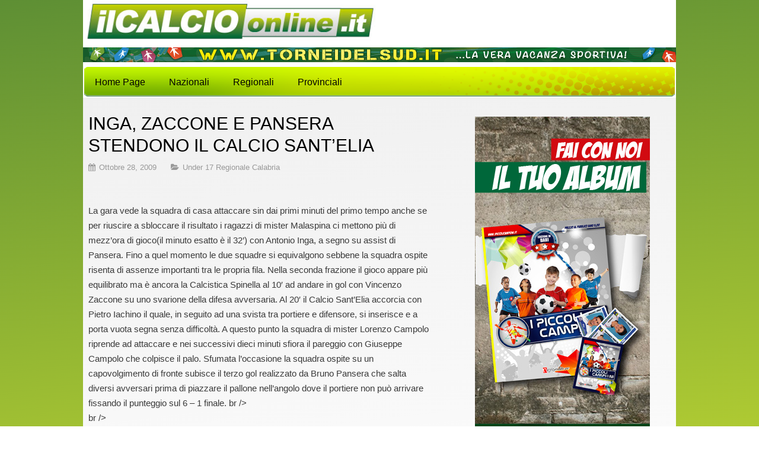

--- FILE ---
content_type: text/html; charset=UTF-8
request_url: https://www.ilcalcioonline.it/under-17-regionale-calabria/360/inga-zaccone-e-pansera-stendono-il-calcio-santelia/
body_size: 12923
content:
<!DOCTYPE html>
<!--[if IE 6]><html id="ie6" lang="it-IT">
<![endif]-->
<!--[if IE 7]><html id="ie7" lang="it-IT">
<![endif]-->
<!--[if IE 8]><html id="ie8" lang="it-IT">
<![endif]-->
<!--[if !(IE 6) | !(IE 7) | !(IE 8)  ]><!--><html lang="it-IT">
<!--<![endif]--><head><script data-no-optimize="1">var litespeed_docref=sessionStorage.getItem("litespeed_docref");litespeed_docref&&(Object.defineProperty(document,"referrer",{get:function(){return litespeed_docref}}),sessionStorage.removeItem("litespeed_docref"));</script> <meta charset="UTF-8" /><meta name="viewport" content="width=device-width, initial-scale=1.0"><meta http-equiv="X-UA-Compatible" content="IE=edge,chrome=1" /><link rel="profile" href="https://gmpg.org/xfn/11" /><link rel="pingback" href="https://www.ilcalcioonline.it/pressite/xmlrpc.php" />
<!--[if lt IE 9]> <script src="https://www.ilcalcioonline.it/pressite/wp-content/themes/ilcalcioonlineA/js/html5shiv.js" type="text/javascript"></script> <![endif]--><meta name='robots' content='index, follow, max-image-preview:large, max-snippet:-1, max-video-preview:-1' /><title>INGA, ZACCONE E PANSERA STENDONO IL CALCIO SANT&#039;ELIA</title><meta name="description" content="MELITO PORTO SALVO (Reggio Calabria) - Le speranze del Calcio Sant&#039;Elia di uscireindenne dal campo di Melito Porto Salvo si spengono davanti al tris messo giù dalla formazione di Malaspina." /><link rel="canonical" href="https://www.ilcalcioonline.it/under-17-regionale-calabria/360/inga-zaccone-e-pansera-stendono-il-calcio-santelia/" /><meta property="og:locale" content="it_IT" /><meta property="og:type" content="article" /><meta property="og:title" content="INGA, ZACCONE E PANSERA STENDONO IL CALCIO SANT&#039;ELIA" /><meta property="og:description" content="MELITO PORTO SALVO (Reggio Calabria) - Le speranze del Calcio Sant&#039;Elia di uscireindenne dal campo di Melito Porto Salvo si spengono davanti al tris messo giù dalla formazione di Malaspina." /><meta property="og:url" content="https://www.ilcalcioonline.it/under-17-regionale-calabria/360/inga-zaccone-e-pansera-stendono-il-calcio-santelia/" /><meta property="og:site_name" content="Il Calcio On Line" /><meta property="article:published_time" content="2009-10-28T07:55:31+00:00" /><meta name="author" content="admin" /><meta name="twitter:card" content="summary_large_image" /><meta name="twitter:label1" content="Scritto da" /><meta name="twitter:data1" content="admin" /><meta name="twitter:label2" content="Tempo di lettura stimato" /><meta name="twitter:data2" content="1 minuto" /> <script type="application/ld+json" class="yoast-schema-graph">{"@context":"https://schema.org","@graph":[{"@type":"Article","@id":"https://www.ilcalcioonline.it/under-17-regionale-calabria/360/inga-zaccone-e-pansera-stendono-il-calcio-santelia/#article","isPartOf":{"@id":"https://www.ilcalcioonline.it/under-17-regionale-calabria/360/inga-zaccone-e-pansera-stendono-il-calcio-santelia/"},"author":{"name":"admin","@id":"https://www.ilcalcioonline.it/#/schema/person/b159a9e30daea103f4a857fe5aab001a"},"headline":"INGA, ZACCONE E PANSERA STENDONO IL CALCIO SANT&#8217;ELIA","datePublished":"2009-10-28T07:55:31+00:00","mainEntityOfPage":{"@id":"https://www.ilcalcioonline.it/under-17-regionale-calabria/360/inga-zaccone-e-pansera-stendono-il-calcio-santelia/"},"wordCount":276,"commentCount":0,"articleSection":["Under 17 Regionale Calabria"],"inLanguage":"it-IT"},{"@type":"WebPage","@id":"https://www.ilcalcioonline.it/under-17-regionale-calabria/360/inga-zaccone-e-pansera-stendono-il-calcio-santelia/","url":"https://www.ilcalcioonline.it/under-17-regionale-calabria/360/inga-zaccone-e-pansera-stendono-il-calcio-santelia/","name":"INGA, ZACCONE E PANSERA STENDONO IL CALCIO SANT'ELIA","isPartOf":{"@id":"https://www.ilcalcioonline.it/#website"},"datePublished":"2009-10-28T07:55:31+00:00","author":{"@id":"https://www.ilcalcioonline.it/#/schema/person/b159a9e30daea103f4a857fe5aab001a"},"description":"MELITO PORTO SALVO (Reggio Calabria) - Le speranze del Calcio Sant'Elia di uscireindenne dal campo di Melito Porto Salvo si spengono davanti al tris messo giù dalla formazione di Malaspina.","breadcrumb":{"@id":"https://www.ilcalcioonline.it/under-17-regionale-calabria/360/inga-zaccone-e-pansera-stendono-il-calcio-santelia/#breadcrumb"},"inLanguage":"it-IT","potentialAction":[{"@type":"ReadAction","target":["https://www.ilcalcioonline.it/under-17-regionale-calabria/360/inga-zaccone-e-pansera-stendono-il-calcio-santelia/"]}]},{"@type":"BreadcrumbList","@id":"https://www.ilcalcioonline.it/under-17-regionale-calabria/360/inga-zaccone-e-pansera-stendono-il-calcio-santelia/#breadcrumb","itemListElement":[{"@type":"ListItem","position":1,"name":"Home","item":"https://www.ilcalcioonline.it/"},{"@type":"ListItem","position":2,"name":"INGA, ZACCONE E PANSERA STENDONO IL CALCIO SANT&#8217;ELIA"}]},{"@type":"WebSite","@id":"https://www.ilcalcioonline.it/#website","url":"https://www.ilcalcioonline.it/","name":"Il Calcio On Line","description":"Tutto sul calcio giovanile nazionale, regionale e provinciale","potentialAction":[{"@type":"SearchAction","target":{"@type":"EntryPoint","urlTemplate":"https://www.ilcalcioonline.it/?s={search_term_string}"},"query-input":{"@type":"PropertyValueSpecification","valueRequired":true,"valueName":"search_term_string"}}],"inLanguage":"it-IT"},{"@type":"Person","@id":"https://www.ilcalcioonline.it/#/schema/person/b159a9e30daea103f4a857fe5aab001a","name":"admin","image":{"@type":"ImageObject","inLanguage":"it-IT","@id":"https://www.ilcalcioonline.it/#/schema/person/image/","url":"https://www.ilcalcioonline.it/pressite/wp-content/litespeed/avatar/9774bfd9f770758416120e35e53145ec.jpg?ver=1769480927","contentUrl":"https://www.ilcalcioonline.it/pressite/wp-content/litespeed/avatar/9774bfd9f770758416120e35e53145ec.jpg?ver=1769480927","caption":"admin"},"sameAs":["https://ilcalcioonline.it/pressite"],"url":"https://www.ilcalcioonline.it/author/root_0yeuo263/"}]}</script> <link rel='dns-prefetch' href='//fonts.googleapis.com' /><link rel="alternate" type="application/rss+xml" title="Il Calcio On Line &raquo; Feed" href="https://www.ilcalcioonline.it/feed/" /><link rel="alternate" title="oEmbed (JSON)" type="application/json+oembed" href="https://www.ilcalcioonline.it/wp-json/oembed/1.0/embed?url=https%3A%2F%2Fwww.ilcalcioonline.it%2Funder-17-regionale-calabria%2F360%2Finga-zaccone-e-pansera-stendono-il-calcio-santelia%2F" /><link rel="alternate" title="oEmbed (XML)" type="text/xml+oembed" href="https://www.ilcalcioonline.it/wp-json/oembed/1.0/embed?url=https%3A%2F%2Fwww.ilcalcioonline.it%2Funder-17-regionale-calabria%2F360%2Finga-zaccone-e-pansera-stendono-il-calcio-santelia%2F&#038;format=xml" /><style id='wp-img-auto-sizes-contain-inline-css' type='text/css'>img:is([sizes=auto i],[sizes^="auto," i]){contain-intrinsic-size:3000px 1500px}
/*# sourceURL=wp-img-auto-sizes-contain-inline-css */</style><link data-optimized="2" rel="stylesheet" href="https://www.ilcalcioonline.it/pressite/wp-content/litespeed/css/6f7a84293632ed5a44daa2e188f63dab.css?ver=6e5c4" /><style id='wp-block-library-inline-css' type='text/css'>/*wp_block_styles_on_demand_placeholder:69793aaccd461*/
/*# sourceURL=wp-block-library-inline-css */</style><style id='classic-theme-styles-inline-css' type='text/css'>/*! This file is auto-generated */
.wp-block-button__link{color:#fff;background-color:#32373c;border-radius:9999px;box-shadow:none;text-decoration:none;padding:calc(.667em + 2px) calc(1.333em + 2px);font-size:1.125em}.wp-block-file__button{background:#32373c;color:#fff;text-decoration:none}
/*# sourceURL=/wp-includes/css/classic-themes.min.css */</style> <script type="litespeed/javascript" data-src="https://www.ilcalcioonline.it/pressite/wp-includes/js/jquery/jquery.min.js" id="jquery-core-js"></script> <link rel="https://api.w.org/" href="https://www.ilcalcioonline.it/wp-json/" /><link rel="alternate" title="JSON" type="application/json" href="https://www.ilcalcioonline.it/wp-json/wp/v2/posts/360" /><link rel="EditURI" type="application/rsd+xml" title="RSD" href="https://www.ilcalcioonline.it/pressite/xmlrpc.php?rsd" /><meta name="generator" content="WordPress 6.9" /><link rel='shortlink' href='https://www.ilcalcioonline.it/?p=360' /><link rel="icon" href="https://www.ilcalcioonline.it/pressite/wp-content/uploads/2022/02/cropped-antistress-a-forma-di-mondo-personalizzato-32x32.png" sizes="32x32" /><link rel="icon" href="https://www.ilcalcioonline.it/pressite/wp-content/uploads/2022/02/cropped-antistress-a-forma-di-mondo-personalizzato-192x192.png" sizes="192x192" /><link rel="apple-touch-icon" href="https://www.ilcalcioonline.it/pressite/wp-content/uploads/2022/02/cropped-antistress-a-forma-di-mondo-personalizzato-180x180.png" /><meta name="msapplication-TileImage" content="https://www.ilcalcioonline.it/pressite/wp-content/uploads/2022/02/cropped-antistress-a-forma-di-mondo-personalizzato-270x270.png" />
 <script id="cookieyes" type="text/javascript" defer="defer" src="https://cdn-cookieyes.com/client_data/be69d22beccf2e207bc30d96/script.js"></script> </head><body data-rsssl=1 class="wp-singular post-template-default single single-post postid-360 single-format-standard wp-theme-ilcalcioonlineA"><div class="header-outer"><div class="header-inner"><div class="logo"><img data-lazyloaded="1" src="[data-uri]" width="527" height="78" data-src="https://www.ilcalcioonline.it/assets/giornale_online_2rc_r1_c2.jpg"></div><div class="alia"></div></div><div class="header-inner"><a href="http://www.torneidelsud.it/" target="_blank"><img data-lazyloaded="1" src="[data-uri]" width="1000" height="25" data-src="https://www.ilcalcioonline.it/assets/tornei-del-sud.gif"></a></div><div class="naviga-inner"><nav id="site-navigation" class="main-navigation" role="navigation"><div class="menu-principale-container"><ul id="menu-principale" class="menu"><li id="menu-item-23979" class="menu-item menu-item-type-custom menu-item-object-custom menu-item-home menu-item-23979"><a href="https://www.ilcalcioonline.it/">Home Page</a></li><li id="menu-item-24350" class="menu-item menu-item-type-custom menu-item-object-custom menu-item-has-children menu-item-24350"><a href="#">Nazionali</a><ul class="sub-menu"><li id="menu-item-25295" class="menu-item menu-item-type-taxonomy menu-item-object-category menu-item-25295"><a href="https://www.ilcalcioonline.it/primavera/">Primavera</a></li><li id="menu-item-25297" class="menu-item menu-item-type-taxonomy menu-item-object-category menu-item-25297"><a href="https://www.ilcalcioonline.it/primavera-3-d-berretti/">Primavera 3 D. Berretti</a></li><li id="menu-item-25730" class="menu-item menu-item-type-taxonomy menu-item-object-category menu-item-25730"><a href="https://www.ilcalcioonline.it/under-15-a-b/">Under 15 A-B</a></li><li id="menu-item-25732" class="menu-item menu-item-type-taxonomy menu-item-object-category menu-item-25732"><a href="https://www.ilcalcioonline.it/under-16-a-b/">Under 16 A-B</a></li><li id="menu-item-25734" class="menu-item menu-item-type-taxonomy menu-item-object-category menu-item-25734"><a href="https://www.ilcalcioonline.it/under-17-a-b/">Under 17 A-B</a></li><li id="menu-item-25736" class="menu-item menu-item-type-taxonomy menu-item-object-category menu-item-25736"><a href="https://www.ilcalcioonline.it/under-18-a-b/">Under 18 A-B</a></li><li id="menu-item-26243" class="menu-item menu-item-type-taxonomy menu-item-object-category menu-item-26243"><a href="https://www.ilcalcioonline.it/under-15-serie-c/">Under 15 Serie C</a></li><li id="menu-item-26244" class="menu-item menu-item-type-taxonomy menu-item-object-category menu-item-26244"><a href="https://www.ilcalcioonline.it/under-16-serie-c/">Under 16 Serie C</a></li><li id="menu-item-26246" class="menu-item menu-item-type-taxonomy menu-item-object-category menu-item-26246"><a href="https://www.ilcalcioonline.it/under-17-serie-c/">Under 17 Serie C</a></li><li id="menu-item-26952" class="menu-item menu-item-type-taxonomy menu-item-object-category menu-item-26952"><a href="https://www.ilcalcioonline.it/juniores/">Juniores</a></li></ul></li><li id="menu-item-24615" class="menu-item menu-item-type-custom menu-item-object-custom menu-item-has-children menu-item-24615"><a href="#">Regionali</a><ul class="sub-menu"><li id="menu-item-29815" class="menu-item menu-item-type-custom menu-item-object-custom menu-item-has-children menu-item-29815"><a href="#">Basilicata</a><ul class="sub-menu"><li id="menu-item-29817" class="menu-item menu-item-type-taxonomy menu-item-object-category menu-item-29817"><a href="https://www.ilcalcioonline.it/under-15-regionale-basilicata/">Under 15 Regionale Basilicata</a></li><li id="menu-item-29818" class="menu-item menu-item-type-taxonomy menu-item-object-category menu-item-29818"><a href="https://www.ilcalcioonline.it/under-17-regionale-basilicata/">Under 17 Regionale Basilicata</a></li><li id="menu-item-29816" class="menu-item menu-item-type-taxonomy menu-item-object-category menu-item-29816"><a href="https://www.ilcalcioonline.it/juniores-basilicata/">Juniores Basilicata</a></li></ul></li><li id="menu-item-29819" class="menu-item menu-item-type-custom menu-item-object-custom menu-item-has-children menu-item-29819"><a href="#">Calabria</a><ul class="sub-menu"><li id="menu-item-29821" class="menu-item menu-item-type-taxonomy menu-item-object-category menu-item-29821"><a href="https://www.ilcalcioonline.it/under-15-regionale-calabria/">Under 15 Regionale Calabria</a></li><li id="menu-item-29820" class="menu-item menu-item-type-taxonomy menu-item-object-category current-post-ancestor current-menu-parent current-post-parent menu-item-29820"><a href="https://www.ilcalcioonline.it/under-17-regionale-calabria/">Under 17 Regionale Calabria</a></li><li id="menu-item-29822" class="menu-item menu-item-type-taxonomy menu-item-object-category menu-item-29822"><a href="https://www.ilcalcioonline.it/juniores-calabria/">Juniores calabria</a></li></ul></li><li id="menu-item-29810" class="menu-item menu-item-type-custom menu-item-object-custom menu-item-has-children menu-item-29810"><a href="#">Campania</a><ul class="sub-menu"><li id="menu-item-29811" class="menu-item menu-item-type-taxonomy menu-item-object-category menu-item-29811"><a href="https://www.ilcalcioonline.it/under-14-regionale-campania/">Under 14 Regionale Campania</a></li><li id="menu-item-29812" class="menu-item menu-item-type-taxonomy menu-item-object-category menu-item-29812"><a href="https://www.ilcalcioonline.it/under-15-regionale-campania/">Under 15 Regionale Campania</a></li><li id="menu-item-29813" class="menu-item menu-item-type-taxonomy menu-item-object-category menu-item-29813"><a href="https://www.ilcalcioonline.it/under-16-regionale-campania/">Under 16 Regionale Campania</a></li><li id="menu-item-29814" class="menu-item menu-item-type-taxonomy menu-item-object-category menu-item-29814"><a href="https://www.ilcalcioonline.it/under-17-regionale-campania/">Under 17 Regionale Campania</a></li></ul></li><li id="menu-item-29823" class="menu-item menu-item-type-custom menu-item-object-custom menu-item-has-children menu-item-29823"><a href="#">Puglia</a><ul class="sub-menu"><li id="menu-item-29825" class="menu-item menu-item-type-taxonomy menu-item-object-category menu-item-29825"><a href="https://www.ilcalcioonline.it/under-15-regionale-puglia/">Under 15 Regionale Puglia</a></li><li id="menu-item-29826" class="menu-item menu-item-type-taxonomy menu-item-object-category menu-item-29826"><a href="https://www.ilcalcioonline.it/under-17-regionale-puglia/">Under 17 Regionale Puglia</a></li></ul></li><li id="menu-item-29824" class="menu-item menu-item-type-custom menu-item-object-custom menu-item-has-children menu-item-29824"><a href="#">Sicilia</a><ul class="sub-menu"><li id="menu-item-29827" class="menu-item menu-item-type-taxonomy menu-item-object-category menu-item-29827"><a href="https://www.ilcalcioonline.it/allievi-sicilia/">Allievi Sicilia</a></li><li id="menu-item-29828" class="menu-item menu-item-type-taxonomy menu-item-object-category menu-item-29828"><a href="https://www.ilcalcioonline.it/giovanissimi-sicilia/">Giovanissimi Sicilia</a></li><li id="menu-item-29829" class="menu-item menu-item-type-taxonomy menu-item-object-category menu-item-29829"><a href="https://www.ilcalcioonline.it/juniores-sicilia/">Juniores Sicilia</a></li></ul></li></ul></li><li id="menu-item-24890" class="menu-item menu-item-type-custom menu-item-object-custom menu-item-has-children menu-item-24890"><a href="#">Provinciali</a><ul class="sub-menu"><li id="menu-item-27772" class="menu-item menu-item-type-taxonomy menu-item-object-category menu-item-27772"><a href="https://www.ilcalcioonline.it/basilicata-provinciali/">Basilicata Provinciali</a></li><li id="menu-item-27774" class="menu-item menu-item-type-taxonomy menu-item-object-category menu-item-27774"><a href="https://www.ilcalcioonline.it/calabria-provinciali/">Calabria Provinciali</a></li><li id="menu-item-28874" class="menu-item menu-item-type-taxonomy menu-item-object-category menu-item-28874"><a href="https://www.ilcalcioonline.it/campania/">Campania</a></li><li id="menu-item-27777" class="menu-item menu-item-type-taxonomy menu-item-object-category menu-item-has-children menu-item-27777"><a href="https://www.ilcalcioonline.it/puglia-provinciali/">Puglia Provinciali</a><ul class="sub-menu"><li id="menu-item-29804" class="menu-item menu-item-type-taxonomy menu-item-object-category menu-item-29804"><a href="https://www.ilcalcioonline.it/bari/">Bari</a></li><li id="menu-item-29805" class="menu-item menu-item-type-taxonomy menu-item-object-category menu-item-29805"><a href="https://www.ilcalcioonline.it/brindisi/">Brindisi</a></li><li id="menu-item-29806" class="menu-item menu-item-type-taxonomy menu-item-object-category menu-item-29806"><a href="https://www.ilcalcioonline.it/foggia/">Foggia</a></li><li id="menu-item-29807" class="menu-item menu-item-type-taxonomy menu-item-object-category menu-item-29807"><a href="https://www.ilcalcioonline.it/lecce/">Lecce</a></li><li id="menu-item-29808" class="menu-item menu-item-type-taxonomy menu-item-object-category menu-item-29808"><a href="https://www.ilcalcioonline.it/maglie/">Maglie</a></li><li id="menu-item-29809" class="menu-item menu-item-type-taxonomy menu-item-object-category menu-item-29809"><a href="https://www.ilcalcioonline.it/taranto/">Taranto</a></li></ul></li><li id="menu-item-27779" class="menu-item menu-item-type-taxonomy menu-item-object-category menu-item-27779"><a href="https://www.ilcalcioonline.it/sicilia-provinciali/">Sicilia provinciali</a></li></ul></li></ul></div></nav></div></div><div class="content-outer"><div id="wrap"><div id="main"><section id="content"><article id="post-360" class="post-360 post type-post status-publish format-standard hentry category-under-17-regionale-calabria"><h1 class="post-title">INGA, ZACCONE E PANSERA STENDONO IL CALCIO SANT&#8217;ELIA</h1><div class="entrymeta"><p><i class="fa fa-calendar"></i> <span>Ottobre 28, 2009</span> <i class="fa fa-folder-open"></i> <span><a href="https://www.ilcalcioonline.it/under-17-regionale-calabria/" rel="category tag">Under 17 Regionale Calabria</a></span></p></div><div class="occhiello"></div><p></span><br />
La gara vede la squadra di casa  attaccare  sin dai primi minuti del primo tempo anche se per riuscire a sbloccare il risultato  i ragazzi di mister Malaspina ci mettono più di mezz&#8217;ora di gioco(il minuto esatto è il 32’)  con Antonio Inga, a segno su assist di Pansera. Fino a quel momento le due squadre si equivalgono sebbene la squadra ospite risenta di assenze importanti tra le propria fila. Nella seconda frazione il gioco appare più equilibrato ma è ancora la Calcistica Spinella al 10&#8242; ad andare in gol con Vincenzo Zaccone su uno svarione della difesa avversaria. Al 20&#8242; il Calcio Sant’Elia accorcia con Pietro Iachino il quale, in seguito ad una svista tra portiere e difensore, si inserisce e a porta vuota segna senza difficoltà. A questo punto la squadra di mister Lorenzo Campolo riprende ad attaccare e nei successivi dieci minuti sfiora il pareggio con Giuseppe Campolo che colpisce il palo. Sfumata l&#8217;occasione la squadra ospite su un capovolgimento di fronte subisce il terzo gol realizzato da Bruno Pansera che salta diversi avversari prima di piazzare il pallone nell’angolo dove il portiere non può arrivare fissando il punteggio sul 6 &#8211; 1 finale.  br /&gt;<br />
br /&gt;<br />
CALCISTICA SPINELLA: Santarnecchi, F. Manti, Zoccali, Costantino, Iamonte, Arcudi, Autolitano, M. Manti, Zaccone, Pansera, Inga. A disposizione: Idà, Ielo, Scalmana, Stelitano, Latella, Focà. Allenatore: Malaspina. br /&gt;<br />
CALCIO SANT’ELIA: Sergi, M. Barbulescu, A. Barbulescu, P. Campolo, Pannuti, Stellittano, G. Campolo, Fallanca, Iachino, Zaffino, Lo Giudice. A disposizione: Fortugno, Liuzzo, Sorrenti, Spanò, Cogliandro. Allenatore: Campolo. br /&gt;<br />
MARCATORI: 32&#8242; pt Inga, 10&#8242; st Zaccone, 20&#8242; st Iachino, 30&#8242; st Pansera. br /&gt;</p><div class="p-tags"></div><nav class="post-navigation"><div class="nav-previous">&laquo; <a href="https://www.ilcalcioonline.it/under-17-regionale-calabria/359/il-valanidi-e-travolgente-contro-il-saline-2005/" rel="prev">IL VALANIDI E&#8217; TRAVOLGENTE CONTRO IL SALINE 2005</a></div><div class="nav-next"><a href="https://www.ilcalcioonline.it/flash/361/jose-mourinho-partecipa-al-dibattito-sui-centri-formazione-inter/" rel="next">JOSE&#8217; MOURINHO PARTECIPA AL DIBATTITO SUI CENTRI FORMAZIONE INTER</a> &raquo;</div><div class="clear"></div></nav></article></section><section id="sidebar"><aside id="media_image-3" class="widget widget_media_image"><img data-lazyloaded="1" src="[data-uri]" class="image " data-src="https://www.ilcalcioonline.it/pressite/wp-content/uploads/2022/02/banneralbum01.jpg" alt="" width="295" height="589" decoding="async" loading="lazy" /></aside><aside id="media_image-4" class="widget widget_media_image"><img data-lazyloaded="1" src="[data-uri]" class="image " data-src="https://www.ilcalcioonline.it/pressite/wp-content/uploads/2022/02/npl-new.jpg" alt="" width="295" height="200" decoding="async" loading="lazy" /></aside></section></div><div class="clear"></div></div></div><footer><p>&copy; 2026 Il Calcio On Line.</p></footer> <script type="speculationrules">{"prefetch":[{"source":"document","where":{"and":[{"href_matches":"/*"},{"not":{"href_matches":["/pressite/wp-*.php","/pressite/wp-admin/*","/pressite/wp-content/uploads/*","/pressite/wp-content/*","/pressite/wp-content/plugins/*","/pressite/wp-content/themes/ilcalcioonlineA/*","/*\\?(.+)"]}},{"not":{"selector_matches":"a[rel~=\"nofollow\"]"}},{"not":{"selector_matches":".no-prefetch, .no-prefetch a"}}]},"eagerness":"conservative"}]}</script> <button type="button"  aria-controls="rmp-container-29831" aria-label="Menu Trigger" id="rmp_menu_trigger-29831"  class="rmp_menu_trigger rmp-menu-trigger-boring">
<span class="rmp-trigger-box">
<span class="responsive-menu-pro-inner"></span>
</span>
</button><div id="rmp-container-29831" class="rmp-container rmp-container rmp-slide-left"><div id="rmp-menu-wrap-29831" class="rmp-menu-wrap"><ul id="rmp-menu-29831" class="rmp-menu" role="menubar" aria-label="principale"><li id="rmp-menu-item-23979" class=" menu-item menu-item-type-custom menu-item-object-custom menu-item-home rmp-menu-item rmp-menu-top-level-item" role="none"><a  href="https://www.ilcalcioonline.it/"  class="rmp-menu-item-link"  role="menuitem"  >Home Page</a></li><li id="rmp-menu-item-24350" class=" menu-item menu-item-type-custom menu-item-object-custom menu-item-has-children rmp-menu-item rmp-menu-item-has-children rmp-menu-top-level-item" role="none"><a  href="#"  class="rmp-menu-item-link"  role="menuitem"  >Nazionali<div class="rmp-menu-subarrow"><span class="rmp-font-icon dashicons dashicons-arrow-down-alt "></span></div></a><ul aria-label="Nazionali"
role="menu" data-depth="2"
class="rmp-submenu rmp-submenu-depth-1"><li id="rmp-menu-item-25295" class=" menu-item menu-item-type-taxonomy menu-item-object-category rmp-menu-item rmp-menu-sub-level-item" role="none"><a  href="https://www.ilcalcioonline.it/primavera/"  class="rmp-menu-item-link"  role="menuitem"  >Primavera</a></li><li id="rmp-menu-item-25297" class=" menu-item menu-item-type-taxonomy menu-item-object-category rmp-menu-item rmp-menu-sub-level-item" role="none"><a  href="https://www.ilcalcioonline.it/primavera-3-d-berretti/"  class="rmp-menu-item-link"  role="menuitem"  >Primavera 3 D. Berretti</a></li><li id="rmp-menu-item-25730" class=" menu-item menu-item-type-taxonomy menu-item-object-category rmp-menu-item rmp-menu-sub-level-item" role="none"><a  href="https://www.ilcalcioonline.it/under-15-a-b/"  class="rmp-menu-item-link"  role="menuitem"  >Under 15 A-B</a></li><li id="rmp-menu-item-25732" class=" menu-item menu-item-type-taxonomy menu-item-object-category rmp-menu-item rmp-menu-sub-level-item" role="none"><a  href="https://www.ilcalcioonline.it/under-16-a-b/"  class="rmp-menu-item-link"  role="menuitem"  >Under 16 A-B</a></li><li id="rmp-menu-item-25734" class=" menu-item menu-item-type-taxonomy menu-item-object-category rmp-menu-item rmp-menu-sub-level-item" role="none"><a  href="https://www.ilcalcioonline.it/under-17-a-b/"  class="rmp-menu-item-link"  role="menuitem"  >Under 17 A-B</a></li><li id="rmp-menu-item-25736" class=" menu-item menu-item-type-taxonomy menu-item-object-category rmp-menu-item rmp-menu-sub-level-item" role="none"><a  href="https://www.ilcalcioonline.it/under-18-a-b/"  class="rmp-menu-item-link"  role="menuitem"  >Under 18 A-B</a></li><li id="rmp-menu-item-26243" class=" menu-item menu-item-type-taxonomy menu-item-object-category rmp-menu-item rmp-menu-sub-level-item" role="none"><a  href="https://www.ilcalcioonline.it/under-15-serie-c/"  class="rmp-menu-item-link"  role="menuitem"  >Under 15 Serie C</a></li><li id="rmp-menu-item-26244" class=" menu-item menu-item-type-taxonomy menu-item-object-category rmp-menu-item rmp-menu-sub-level-item" role="none"><a  href="https://www.ilcalcioonline.it/under-16-serie-c/"  class="rmp-menu-item-link"  role="menuitem"  >Under 16 Serie C</a></li><li id="rmp-menu-item-26246" class=" menu-item menu-item-type-taxonomy menu-item-object-category rmp-menu-item rmp-menu-sub-level-item" role="none"><a  href="https://www.ilcalcioonline.it/under-17-serie-c/"  class="rmp-menu-item-link"  role="menuitem"  >Under 17 Serie C</a></li><li id="rmp-menu-item-26952" class=" menu-item menu-item-type-taxonomy menu-item-object-category rmp-menu-item rmp-menu-sub-level-item" role="none"><a  href="https://www.ilcalcioonline.it/juniores/"  class="rmp-menu-item-link"  role="menuitem"  >Juniores</a></li></ul></li><li id="rmp-menu-item-24615" class=" menu-item menu-item-type-custom menu-item-object-custom menu-item-has-children rmp-menu-item rmp-menu-item-has-children rmp-menu-top-level-item" role="none"><a  href="#"  class="rmp-menu-item-link"  role="menuitem"  >Regionali<div class="rmp-menu-subarrow"><span class="rmp-font-icon dashicons dashicons-arrow-down-alt "></span></div></a><ul aria-label="Regionali"
role="menu" data-depth="2"
class="rmp-submenu rmp-submenu-depth-1"><li id="rmp-menu-item-29815" class=" menu-item menu-item-type-custom menu-item-object-custom menu-item-has-children rmp-menu-item rmp-menu-item-has-children rmp-menu-sub-level-item" role="none"><a  href="#"  class="rmp-menu-item-link"  role="menuitem"  >Basilicata<div class="rmp-menu-subarrow"><span class="rmp-font-icon dashicons dashicons-arrow-down-alt "></span></div></a><ul aria-label="Basilicata"
role="menu" data-depth="3"
class="rmp-submenu rmp-submenu-depth-2"><li id="rmp-menu-item-29817" class=" menu-item menu-item-type-taxonomy menu-item-object-category rmp-menu-item rmp-menu-sub-level-item" role="none"><a  href="https://www.ilcalcioonline.it/under-15-regionale-basilicata/"  class="rmp-menu-item-link"  role="menuitem"  >Under 15 Regionale Basilicata</a></li><li id="rmp-menu-item-29818" class=" menu-item menu-item-type-taxonomy menu-item-object-category rmp-menu-item rmp-menu-sub-level-item" role="none"><a  href="https://www.ilcalcioonline.it/under-17-regionale-basilicata/"  class="rmp-menu-item-link"  role="menuitem"  >Under 17 Regionale Basilicata</a></li><li id="rmp-menu-item-29816" class=" menu-item menu-item-type-taxonomy menu-item-object-category rmp-menu-item rmp-menu-sub-level-item" role="none"><a  href="https://www.ilcalcioonline.it/juniores-basilicata/"  class="rmp-menu-item-link"  role="menuitem"  >Juniores Basilicata</a></li></ul></li><li id="rmp-menu-item-29819" class=" menu-item menu-item-type-custom menu-item-object-custom menu-item-has-children rmp-menu-item rmp-menu-item-has-children rmp-menu-sub-level-item" role="none"><a  href="#"  class="rmp-menu-item-link"  role="menuitem"  >Calabria<div class="rmp-menu-subarrow"><span class="rmp-font-icon dashicons dashicons-arrow-down-alt "></span></div></a><ul aria-label="Calabria"
role="menu" data-depth="3"
class="rmp-submenu rmp-submenu-depth-2"><li id="rmp-menu-item-29821" class=" menu-item menu-item-type-taxonomy menu-item-object-category rmp-menu-item rmp-menu-sub-level-item" role="none"><a  href="https://www.ilcalcioonline.it/under-15-regionale-calabria/"  class="rmp-menu-item-link"  role="menuitem"  >Under 15 Regionale Calabria</a></li><li id="rmp-menu-item-29820" class=" menu-item menu-item-type-taxonomy menu-item-object-category current-post-ancestor current-menu-parent current-post-parent rmp-menu-item rmp-menu-item-current-parent rmp-menu-sub-level-item" role="none"><a  href="https://www.ilcalcioonline.it/under-17-regionale-calabria/"  class="rmp-menu-item-link"  role="menuitem"  >Under 17 Regionale Calabria</a></li><li id="rmp-menu-item-29822" class=" menu-item menu-item-type-taxonomy menu-item-object-category rmp-menu-item rmp-menu-sub-level-item" role="none"><a  href="https://www.ilcalcioonline.it/juniores-calabria/"  class="rmp-menu-item-link"  role="menuitem"  >Juniores calabria</a></li></ul></li><li id="rmp-menu-item-29810" class=" menu-item menu-item-type-custom menu-item-object-custom menu-item-has-children rmp-menu-item rmp-menu-item-has-children rmp-menu-sub-level-item" role="none"><a  href="#"  class="rmp-menu-item-link"  role="menuitem"  >Campania<div class="rmp-menu-subarrow"><span class="rmp-font-icon dashicons dashicons-arrow-down-alt "></span></div></a><ul aria-label="Campania"
role="menu" data-depth="3"
class="rmp-submenu rmp-submenu-depth-2"><li id="rmp-menu-item-29811" class=" menu-item menu-item-type-taxonomy menu-item-object-category rmp-menu-item rmp-menu-sub-level-item" role="none"><a  href="https://www.ilcalcioonline.it/under-14-regionale-campania/"  class="rmp-menu-item-link"  role="menuitem"  >Under 14 Regionale Campania</a></li><li id="rmp-menu-item-29812" class=" menu-item menu-item-type-taxonomy menu-item-object-category rmp-menu-item rmp-menu-sub-level-item" role="none"><a  href="https://www.ilcalcioonline.it/under-15-regionale-campania/"  class="rmp-menu-item-link"  role="menuitem"  >Under 15 Regionale Campania</a></li><li id="rmp-menu-item-29813" class=" menu-item menu-item-type-taxonomy menu-item-object-category rmp-menu-item rmp-menu-sub-level-item" role="none"><a  href="https://www.ilcalcioonline.it/under-16-regionale-campania/"  class="rmp-menu-item-link"  role="menuitem"  >Under 16 Regionale Campania</a></li><li id="rmp-menu-item-29814" class=" menu-item menu-item-type-taxonomy menu-item-object-category rmp-menu-item rmp-menu-sub-level-item" role="none"><a  href="https://www.ilcalcioonline.it/under-17-regionale-campania/"  class="rmp-menu-item-link"  role="menuitem"  >Under 17 Regionale Campania</a></li></ul></li><li id="rmp-menu-item-29823" class=" menu-item menu-item-type-custom menu-item-object-custom menu-item-has-children rmp-menu-item rmp-menu-item-has-children rmp-menu-sub-level-item" role="none"><a  href="#"  class="rmp-menu-item-link"  role="menuitem"  >Puglia<div class="rmp-menu-subarrow"><span class="rmp-font-icon dashicons dashicons-arrow-down-alt "></span></div></a><ul aria-label="Puglia"
role="menu" data-depth="3"
class="rmp-submenu rmp-submenu-depth-2"><li id="rmp-menu-item-29825" class=" menu-item menu-item-type-taxonomy menu-item-object-category rmp-menu-item rmp-menu-sub-level-item" role="none"><a  href="https://www.ilcalcioonline.it/under-15-regionale-puglia/"  class="rmp-menu-item-link"  role="menuitem"  >Under 15 Regionale Puglia</a></li><li id="rmp-menu-item-29826" class=" menu-item menu-item-type-taxonomy menu-item-object-category rmp-menu-item rmp-menu-sub-level-item" role="none"><a  href="https://www.ilcalcioonline.it/under-17-regionale-puglia/"  class="rmp-menu-item-link"  role="menuitem"  >Under 17 Regionale Puglia</a></li></ul></li><li id="rmp-menu-item-29824" class=" menu-item menu-item-type-custom menu-item-object-custom menu-item-has-children rmp-menu-item rmp-menu-item-has-children rmp-menu-sub-level-item" role="none"><a  href="#"  class="rmp-menu-item-link"  role="menuitem"  >Sicilia<div class="rmp-menu-subarrow"><span class="rmp-font-icon dashicons dashicons-arrow-down-alt "></span></div></a><ul aria-label="Sicilia"
role="menu" data-depth="3"
class="rmp-submenu rmp-submenu-depth-2"><li id="rmp-menu-item-29827" class=" menu-item menu-item-type-taxonomy menu-item-object-category rmp-menu-item rmp-menu-sub-level-item" role="none"><a  href="https://www.ilcalcioonline.it/allievi-sicilia/"  class="rmp-menu-item-link"  role="menuitem"  >Allievi Sicilia</a></li><li id="rmp-menu-item-29828" class=" menu-item menu-item-type-taxonomy menu-item-object-category rmp-menu-item rmp-menu-sub-level-item" role="none"><a  href="https://www.ilcalcioonline.it/giovanissimi-sicilia/"  class="rmp-menu-item-link"  role="menuitem"  >Giovanissimi Sicilia</a></li><li id="rmp-menu-item-29829" class=" menu-item menu-item-type-taxonomy menu-item-object-category rmp-menu-item rmp-menu-sub-level-item" role="none"><a  href="https://www.ilcalcioonline.it/juniores-sicilia/"  class="rmp-menu-item-link"  role="menuitem"  >Juniores Sicilia</a></li></ul></li></ul></li><li id="rmp-menu-item-24890" class=" menu-item menu-item-type-custom menu-item-object-custom menu-item-has-children rmp-menu-item rmp-menu-item-has-children rmp-menu-top-level-item" role="none"><a  href="#"  class="rmp-menu-item-link"  role="menuitem"  >Provinciali<div class="rmp-menu-subarrow"><span class="rmp-font-icon dashicons dashicons-arrow-down-alt "></span></div></a><ul aria-label="Provinciali"
role="menu" data-depth="2"
class="rmp-submenu rmp-submenu-depth-1"><li id="rmp-menu-item-27772" class=" menu-item menu-item-type-taxonomy menu-item-object-category rmp-menu-item rmp-menu-sub-level-item" role="none"><a  href="https://www.ilcalcioonline.it/basilicata-provinciali/"  class="rmp-menu-item-link"  role="menuitem"  >Basilicata Provinciali</a></li><li id="rmp-menu-item-27774" class=" menu-item menu-item-type-taxonomy menu-item-object-category rmp-menu-item rmp-menu-sub-level-item" role="none"><a  href="https://www.ilcalcioonline.it/calabria-provinciali/"  class="rmp-menu-item-link"  role="menuitem"  >Calabria Provinciali</a></li><li id="rmp-menu-item-28874" class=" menu-item menu-item-type-taxonomy menu-item-object-category rmp-menu-item rmp-menu-sub-level-item" role="none"><a  href="https://www.ilcalcioonline.it/campania/"  class="rmp-menu-item-link"  role="menuitem"  >Campania</a></li><li id="rmp-menu-item-27777" class=" menu-item menu-item-type-taxonomy menu-item-object-category menu-item-has-children rmp-menu-item rmp-menu-item-has-children rmp-menu-sub-level-item" role="none"><a  href="https://www.ilcalcioonline.it/puglia-provinciali/"  class="rmp-menu-item-link"  role="menuitem"  >Puglia Provinciali<div class="rmp-menu-subarrow"><span class="rmp-font-icon dashicons dashicons-arrow-down-alt "></span></div></a><ul aria-label="Puglia Provinciali"
role="menu" data-depth="3"
class="rmp-submenu rmp-submenu-depth-2"><li id="rmp-menu-item-29804" class=" menu-item menu-item-type-taxonomy menu-item-object-category rmp-menu-item rmp-menu-sub-level-item" role="none"><a  href="https://www.ilcalcioonline.it/bari/"  class="rmp-menu-item-link"  role="menuitem"  >Bari</a></li><li id="rmp-menu-item-29805" class=" menu-item menu-item-type-taxonomy menu-item-object-category rmp-menu-item rmp-menu-sub-level-item" role="none"><a  href="https://www.ilcalcioonline.it/brindisi/"  class="rmp-menu-item-link"  role="menuitem"  >Brindisi</a></li><li id="rmp-menu-item-29806" class=" menu-item menu-item-type-taxonomy menu-item-object-category rmp-menu-item rmp-menu-sub-level-item" role="none"><a  href="https://www.ilcalcioonline.it/foggia/"  class="rmp-menu-item-link"  role="menuitem"  >Foggia</a></li><li id="rmp-menu-item-29807" class=" menu-item menu-item-type-taxonomy menu-item-object-category rmp-menu-item rmp-menu-sub-level-item" role="none"><a  href="https://www.ilcalcioonline.it/lecce/"  class="rmp-menu-item-link"  role="menuitem"  >Lecce</a></li><li id="rmp-menu-item-29808" class=" menu-item menu-item-type-taxonomy menu-item-object-category rmp-menu-item rmp-menu-sub-level-item" role="none"><a  href="https://www.ilcalcioonline.it/maglie/"  class="rmp-menu-item-link"  role="menuitem"  >Maglie</a></li><li id="rmp-menu-item-29809" class=" menu-item menu-item-type-taxonomy menu-item-object-category rmp-menu-item rmp-menu-sub-level-item" role="none"><a  href="https://www.ilcalcioonline.it/taranto/"  class="rmp-menu-item-link"  role="menuitem"  >Taranto</a></li></ul></li><li id="rmp-menu-item-27779" class=" menu-item menu-item-type-taxonomy menu-item-object-category rmp-menu-item rmp-menu-sub-level-item" role="none"><a  href="https://www.ilcalcioonline.it/sicilia-provinciali/"  class="rmp-menu-item-link"  role="menuitem"  >Sicilia provinciali</a></li></ul></li></ul></div></div> <script id="rmp_menu_scripts-js-extra" type="litespeed/javascript">var rmp_menu={"ajaxURL":"https://www.ilcalcioonline.it/pressite/wp-admin/admin-ajax.php","wp_nonce":"5c611e85a8","menu":[{"menu_theme":"Default","theme_type":"default","theme_location_menu":"0","submenu_submenu_arrow_width":"40","submenu_submenu_arrow_width_unit":"px","submenu_submenu_arrow_height":"39","submenu_submenu_arrow_height_unit":"px","submenu_arrow_position":"right","submenu_sub_arrow_background_colour":"","submenu_sub_arrow_background_hover_colour":"","submenu_sub_arrow_background_colour_active":"","submenu_sub_arrow_background_hover_colour_active":"","submenu_sub_arrow_border_width":"","submenu_sub_arrow_border_width_unit":"px","submenu_sub_arrow_border_colour":"#1d4354","submenu_sub_arrow_border_hover_colour":"#3f3f3f","submenu_sub_arrow_border_colour_active":"#1d4354","submenu_sub_arrow_border_hover_colour_active":"#3f3f3f","submenu_sub_arrow_shape_colour":"#fff","submenu_sub_arrow_shape_hover_colour":"#fff","submenu_sub_arrow_shape_colour_active":"#fff","submenu_sub_arrow_shape_hover_colour_active":"#fff","use_header_bar":"off","header_bar_items_order":{"logo":"off","title":"on","additional content":"off","menu":"on","search":"off"},"header_bar_title":"Responsive Menu","header_bar_html_content":"","header_bar_logo":"","header_bar_logo_link":"","header_bar_logo_width":"","header_bar_logo_width_unit":"%","header_bar_logo_height":"","header_bar_logo_height_unit":"px","header_bar_height":"80","header_bar_height_unit":"px","header_bar_padding":{"top":"0px","right":"5%","bottom":"0px","left":"5%"},"header_bar_font":"","header_bar_font_size":"14","header_bar_font_size_unit":"px","header_bar_text_color":"#ffffff","header_bar_background_color":"#1d4354","header_bar_breakpoint":"8000","header_bar_position_type":"fixed","header_bar_adjust_page":"on","header_bar_scroll_enable":"off","header_bar_scroll_background_color":"#36bdf6","mobile_breakpoint":"600","tablet_breakpoint":"768","transition_speed":"0.5","sub_menu_speed":"0.2","show_menu_on_page_load":"off","menu_disable_scrolling":"off","menu_overlay":"off","menu_overlay_colour":"rgba(0,0,0,0.7)","desktop_menu_width":"","desktop_menu_width_unit":"%","desktop_menu_positioning":"absolute","desktop_menu_side":"left","desktop_menu_to_hide":"","use_current_theme_location":"off","mega_menu":{"225":"off","227":"off","229":"off","228":"off","226":"off"},"desktop_submenu_open_animation":"none","desktop_submenu_open_animation_speed":"100ms","desktop_submenu_open_on_click":"off","desktop_menu_hide_and_show":"off","menu_name":"principale","menu_to_use":"principale","different_menu_for_mobile":"off","menu_to_use_in_mobile":"main-menu","use_mobile_menu":"on","use_tablet_menu":"on","use_desktop_menu":"off","menu_display_on":"all-pages","menu_to_hide":"","submenu_descriptions_on":"off","custom_walker":"","menu_background_colour":"","menu_depth":"5","smooth_scroll_on":"off","smooth_scroll_speed":"500","menu_font_icons":{"id":["225"],"icon":[""]},"menu_links_height":"40","menu_links_height_unit":"px","menu_links_line_height":"40","menu_links_line_height_unit":"px","menu_depth_0":"5","menu_depth_0_unit":"%","menu_font_size":"15","menu_font_size_unit":"px","menu_font":"","menu_font_weight":"normal","menu_text_alignment":"left","menu_text_letter_spacing":"","menu_word_wrap":"off","menu_link_colour":"#fff","menu_link_hover_colour":"#fff","menu_current_link_colour":"#fff","menu_current_link_hover_colour":"#fff","menu_item_background_colour":"","menu_item_background_hover_colour":"","menu_current_item_background_colour":"#6fda44","menu_current_item_background_hover_colour":"","menu_border_width":"","menu_border_width_unit":"px","menu_item_border_colour":"#1d4354","menu_item_border_colour_hover":"#1d4354","menu_current_item_border_colour":"#1d4354","menu_current_item_border_hover_colour":"#3f3f3f","submenu_links_height":"40","submenu_links_height_unit":"px","submenu_links_line_height":"40","submenu_links_line_height_unit":"px","menu_depth_side":"left","menu_depth_1":"10","menu_depth_1_unit":"%","menu_depth_2":"15","menu_depth_2_unit":"%","menu_depth_3":"20","menu_depth_3_unit":"%","menu_depth_4":"25","menu_depth_4_unit":"%","submenu_item_background_colour":"","submenu_item_background_hover_colour":"","submenu_current_item_background_colour":"","submenu_current_item_background_hover_colour":"","submenu_border_width":"","submenu_border_width_unit":"px","submenu_item_border_colour":"#1d4354","submenu_item_border_colour_hover":"#1d4354","submenu_current_item_border_colour":"#1d4354","submenu_current_item_border_hover_colour":"#3f3f3f","submenu_font_size":"13","submenu_font_size_unit":"px","submenu_font":"","submenu_font_weight":"normal","submenu_text_letter_spacing":"","submenu_text_alignment":"left","submenu_link_colour":"#fff","submenu_link_hover_colour":"#fff","submenu_current_link_colour":"#fff","submenu_current_link_hover_colour":"#fff","inactive_arrow_shape":"\u25bc","active_arrow_shape":"\u25b2","inactive_arrow_font_icon":"\u003Cspan class=\"rmp-font-icon dashicons dashicons-arrow-down-alt \"\u003E\u003C/span\u003E","active_arrow_font_icon":"","inactive_arrow_image":"","active_arrow_image":"","submenu_arrow_width":"40","submenu_arrow_width_unit":"px","submenu_arrow_height":"39","submenu_arrow_height_unit":"px","arrow_position":"left","menu_sub_arrow_shape_colour":"#fff","menu_sub_arrow_shape_hover_colour":"#fff","menu_sub_arrow_shape_colour_active":"#fff","menu_sub_arrow_shape_hover_colour_active":"#fff","menu_sub_arrow_border_width":"","menu_sub_arrow_border_width_unit":"px","menu_sub_arrow_border_colour":"#1d4354","menu_sub_arrow_border_hover_colour":"#3f3f3f","menu_sub_arrow_border_colour_active":"#1d4354","menu_sub_arrow_border_hover_colour_active":"#3f3f3f","menu_sub_arrow_background_colour":"","menu_sub_arrow_background_hover_colour":"","menu_sub_arrow_background_colour_active":"rgba(33,33,33,0.01)","menu_sub_arrow_background_hover_colour_active":"","fade_submenus":"off","fade_submenus_side":"left","fade_submenus_delay":"100","fade_submenus_speed":"500","use_slide_effect":"off","slide_effect_back_to_text":"Back","accordion_animation":"on","auto_expand_all_submenus":"off","auto_expand_current_submenus":"off","menu_item_click_to_trigger_submenu":"on","button_width":"55","button_width_unit":"px","button_height":"55","button_height_unit":"px","button_background_colour":"rgba(29,67,84,0)","button_background_colour_hover":"#1d4354","button_background_colour_active":"#6fda44","toggle_button_border_radius":"5","button_transparent_background":"off","button_left_or_right":"right","button_position_type":"absolute","button_distance_from_side":"5","button_distance_from_side_unit":"%","button_top":"-9","button_top_unit":"px","button_push_with_animation":"off","button_click_animation":"boring","button_line_margin":"5","button_line_margin_unit":"px","button_line_width":"25","button_line_width_unit":"px","button_line_height":"3","button_line_height_unit":"px","button_line_colour":"#0a0a0a","button_line_colour_hover":"#aaaaaa","button_line_colour_active":"#fff","button_font_icon":"","button_font_icon_when_clicked":"","button_image":"","button_image_when_clicked":"","button_title":"","button_title_open":"","button_title_position":"left","menu_container_columns":"","button_font":"","button_font_size":"14","button_font_size_unit":"px","button_title_line_height":"13","button_title_line_height_unit":"px","button_text_colour":"#fff","button_trigger_type_click":"on","button_trigger_type_hover":"off","button_click_trigger":"","items_order":{"title":"","additional content":"","menu":"on","search":""},"menu_title":"Responsive Menu","menu_title_link":"","menu_title_link_location":"_self","menu_title_image":"","menu_title_font_icon":"","menu_title_section_padding":{"top":"10%","right":"5%","bottom":"0%","left":"5%"},"menu_title_background_colour":"","menu_title_background_hover_colour":"","menu_title_font_size":"25","menu_title_font_size_unit":"px","menu_title_alignment":"center","menu_title_font_weight":"400","menu_title_font_family":"","menu_title_colour":"#ffffff","menu_title_hover_colour":"#fff","menu_title_image_width":"","menu_title_image_width_unit":"%","menu_title_image_height":"","menu_title_image_height_unit":"px","menu_additional_content":"Add more content here...","menu_additional_section_padding":{"top":"0%","right":"5%","bottom":"10%","left":"5%"},"menu_additional_content_font_size":"16","menu_additional_content_font_size_unit":"px","menu_additional_content_alignment":"center","menu_additional_content_colour":"#6fda44","menu_search_box_text":"Search","menu_search_box_code":"","menu_search_section_padding":{"top":"5%","right":"5%","bottom":"5%","left":"5%"},"menu_search_box_height":"45","menu_search_box_height_unit":"px","menu_search_box_border_radius":"30","menu_search_box_text_colour":"#1d4354","menu_search_box_background_colour":"#ffffff","menu_search_box_placeholder_colour":"#1d4354","menu_search_box_border_colour":"","menu_section_padding":{"top":"0px","right":"0px","bottom":"0px","left":"0px"},"menu_width":"75","menu_width_unit":"%","menu_maximum_width":"350","menu_maximum_width_unit":"px","menu_minimum_width":"320","menu_minimum_width_unit":"px","menu_auto_height":"off","menu_container_padding":{"top":"0px","right":"0px","bottom":"0px","left":"0px"},"menu_container_background_colour":"#8dd341","menu_background_image":"","animation_type":"slide","menu_appear_from":"left","animation_speed":"0.5","page_wrapper":"body","menu_close_on_body_click":"off","menu_close_on_scroll":"off","menu_close_on_link_click":"off","enable_touch_gestures":"off","hamburger_position_selector":"","menu_id":29831,"active_toggle_contents":"\u25b2","inactive_toggle_contents":"\u003Cspan class=\"rmp-font-icon dashicons dashicons-arrow-down-alt \"\u003E\u003C/span\u003E"}]}</script> <script data-no-optimize="1">window.lazyLoadOptions=Object.assign({},{threshold:300},window.lazyLoadOptions||{});!function(t,e){"object"==typeof exports&&"undefined"!=typeof module?module.exports=e():"function"==typeof define&&define.amd?define(e):(t="undefined"!=typeof globalThis?globalThis:t||self).LazyLoad=e()}(this,function(){"use strict";function e(){return(e=Object.assign||function(t){for(var e=1;e<arguments.length;e++){var n,a=arguments[e];for(n in a)Object.prototype.hasOwnProperty.call(a,n)&&(t[n]=a[n])}return t}).apply(this,arguments)}function o(t){return e({},at,t)}function l(t,e){return t.getAttribute(gt+e)}function c(t){return l(t,vt)}function s(t,e){return function(t,e,n){e=gt+e;null!==n?t.setAttribute(e,n):t.removeAttribute(e)}(t,vt,e)}function i(t){return s(t,null),0}function r(t){return null===c(t)}function u(t){return c(t)===_t}function d(t,e,n,a){t&&(void 0===a?void 0===n?t(e):t(e,n):t(e,n,a))}function f(t,e){et?t.classList.add(e):t.className+=(t.className?" ":"")+e}function _(t,e){et?t.classList.remove(e):t.className=t.className.replace(new RegExp("(^|\\s+)"+e+"(\\s+|$)")," ").replace(/^\s+/,"").replace(/\s+$/,"")}function g(t){return t.llTempImage}function v(t,e){!e||(e=e._observer)&&e.unobserve(t)}function b(t,e){t&&(t.loadingCount+=e)}function p(t,e){t&&(t.toLoadCount=e)}function n(t){for(var e,n=[],a=0;e=t.children[a];a+=1)"SOURCE"===e.tagName&&n.push(e);return n}function h(t,e){(t=t.parentNode)&&"PICTURE"===t.tagName&&n(t).forEach(e)}function a(t,e){n(t).forEach(e)}function m(t){return!!t[lt]}function E(t){return t[lt]}function I(t){return delete t[lt]}function y(e,t){var n;m(e)||(n={},t.forEach(function(t){n[t]=e.getAttribute(t)}),e[lt]=n)}function L(a,t){var o;m(a)&&(o=E(a),t.forEach(function(t){var e,n;e=a,(t=o[n=t])?e.setAttribute(n,t):e.removeAttribute(n)}))}function k(t,e,n){f(t,e.class_loading),s(t,st),n&&(b(n,1),d(e.callback_loading,t,n))}function A(t,e,n){n&&t.setAttribute(e,n)}function O(t,e){A(t,rt,l(t,e.data_sizes)),A(t,it,l(t,e.data_srcset)),A(t,ot,l(t,e.data_src))}function w(t,e,n){var a=l(t,e.data_bg_multi),o=l(t,e.data_bg_multi_hidpi);(a=nt&&o?o:a)&&(t.style.backgroundImage=a,n=n,f(t=t,(e=e).class_applied),s(t,dt),n&&(e.unobserve_completed&&v(t,e),d(e.callback_applied,t,n)))}function x(t,e){!e||0<e.loadingCount||0<e.toLoadCount||d(t.callback_finish,e)}function M(t,e,n){t.addEventListener(e,n),t.llEvLisnrs[e]=n}function N(t){return!!t.llEvLisnrs}function z(t){if(N(t)){var e,n,a=t.llEvLisnrs;for(e in a){var o=a[e];n=e,o=o,t.removeEventListener(n,o)}delete t.llEvLisnrs}}function C(t,e,n){var a;delete t.llTempImage,b(n,-1),(a=n)&&--a.toLoadCount,_(t,e.class_loading),e.unobserve_completed&&v(t,n)}function R(i,r,c){var l=g(i)||i;N(l)||function(t,e,n){N(t)||(t.llEvLisnrs={});var a="VIDEO"===t.tagName?"loadeddata":"load";M(t,a,e),M(t,"error",n)}(l,function(t){var e,n,a,o;n=r,a=c,o=u(e=i),C(e,n,a),f(e,n.class_loaded),s(e,ut),d(n.callback_loaded,e,a),o||x(n,a),z(l)},function(t){var e,n,a,o;n=r,a=c,o=u(e=i),C(e,n,a),f(e,n.class_error),s(e,ft),d(n.callback_error,e,a),o||x(n,a),z(l)})}function T(t,e,n){var a,o,i,r,c;t.llTempImage=document.createElement("IMG"),R(t,e,n),m(c=t)||(c[lt]={backgroundImage:c.style.backgroundImage}),i=n,r=l(a=t,(o=e).data_bg),c=l(a,o.data_bg_hidpi),(r=nt&&c?c:r)&&(a.style.backgroundImage='url("'.concat(r,'")'),g(a).setAttribute(ot,r),k(a,o,i)),w(t,e,n)}function G(t,e,n){var a;R(t,e,n),a=e,e=n,(t=Et[(n=t).tagName])&&(t(n,a),k(n,a,e))}function D(t,e,n){var a;a=t,(-1<It.indexOf(a.tagName)?G:T)(t,e,n)}function S(t,e,n){var a;t.setAttribute("loading","lazy"),R(t,e,n),a=e,(e=Et[(n=t).tagName])&&e(n,a),s(t,_t)}function V(t){t.removeAttribute(ot),t.removeAttribute(it),t.removeAttribute(rt)}function j(t){h(t,function(t){L(t,mt)}),L(t,mt)}function F(t){var e;(e=yt[t.tagName])?e(t):m(e=t)&&(t=E(e),e.style.backgroundImage=t.backgroundImage)}function P(t,e){var n;F(t),n=e,r(e=t)||u(e)||(_(e,n.class_entered),_(e,n.class_exited),_(e,n.class_applied),_(e,n.class_loading),_(e,n.class_loaded),_(e,n.class_error)),i(t),I(t)}function U(t,e,n,a){var o;n.cancel_on_exit&&(c(t)!==st||"IMG"===t.tagName&&(z(t),h(o=t,function(t){V(t)}),V(o),j(t),_(t,n.class_loading),b(a,-1),i(t),d(n.callback_cancel,t,e,a)))}function $(t,e,n,a){var o,i,r=(i=t,0<=bt.indexOf(c(i)));s(t,"entered"),f(t,n.class_entered),_(t,n.class_exited),o=t,i=a,n.unobserve_entered&&v(o,i),d(n.callback_enter,t,e,a),r||D(t,n,a)}function q(t){return t.use_native&&"loading"in HTMLImageElement.prototype}function H(t,o,i){t.forEach(function(t){return(a=t).isIntersecting||0<a.intersectionRatio?$(t.target,t,o,i):(e=t.target,n=t,a=o,t=i,void(r(e)||(f(e,a.class_exited),U(e,n,a,t),d(a.callback_exit,e,n,t))));var e,n,a})}function B(e,n){var t;tt&&!q(e)&&(n._observer=new IntersectionObserver(function(t){H(t,e,n)},{root:(t=e).container===document?null:t.container,rootMargin:t.thresholds||t.threshold+"px"}))}function J(t){return Array.prototype.slice.call(t)}function K(t){return t.container.querySelectorAll(t.elements_selector)}function Q(t){return c(t)===ft}function W(t,e){return e=t||K(e),J(e).filter(r)}function X(e,t){var n;(n=K(e),J(n).filter(Q)).forEach(function(t){_(t,e.class_error),i(t)}),t.update()}function t(t,e){var n,a,t=o(t);this._settings=t,this.loadingCount=0,B(t,this),n=t,a=this,Y&&window.addEventListener("online",function(){X(n,a)}),this.update(e)}var Y="undefined"!=typeof window,Z=Y&&!("onscroll"in window)||"undefined"!=typeof navigator&&/(gle|ing|ro)bot|crawl|spider/i.test(navigator.userAgent),tt=Y&&"IntersectionObserver"in window,et=Y&&"classList"in document.createElement("p"),nt=Y&&1<window.devicePixelRatio,at={elements_selector:".lazy",container:Z||Y?document:null,threshold:300,thresholds:null,data_src:"src",data_srcset:"srcset",data_sizes:"sizes",data_bg:"bg",data_bg_hidpi:"bg-hidpi",data_bg_multi:"bg-multi",data_bg_multi_hidpi:"bg-multi-hidpi",data_poster:"poster",class_applied:"applied",class_loading:"litespeed-loading",class_loaded:"litespeed-loaded",class_error:"error",class_entered:"entered",class_exited:"exited",unobserve_completed:!0,unobserve_entered:!1,cancel_on_exit:!0,callback_enter:null,callback_exit:null,callback_applied:null,callback_loading:null,callback_loaded:null,callback_error:null,callback_finish:null,callback_cancel:null,use_native:!1},ot="src",it="srcset",rt="sizes",ct="poster",lt="llOriginalAttrs",st="loading",ut="loaded",dt="applied",ft="error",_t="native",gt="data-",vt="ll-status",bt=[st,ut,dt,ft],pt=[ot],ht=[ot,ct],mt=[ot,it,rt],Et={IMG:function(t,e){h(t,function(t){y(t,mt),O(t,e)}),y(t,mt),O(t,e)},IFRAME:function(t,e){y(t,pt),A(t,ot,l(t,e.data_src))},VIDEO:function(t,e){a(t,function(t){y(t,pt),A(t,ot,l(t,e.data_src))}),y(t,ht),A(t,ct,l(t,e.data_poster)),A(t,ot,l(t,e.data_src)),t.load()}},It=["IMG","IFRAME","VIDEO"],yt={IMG:j,IFRAME:function(t){L(t,pt)},VIDEO:function(t){a(t,function(t){L(t,pt)}),L(t,ht),t.load()}},Lt=["IMG","IFRAME","VIDEO"];return t.prototype={update:function(t){var e,n,a,o=this._settings,i=W(t,o);{if(p(this,i.length),!Z&&tt)return q(o)?(e=o,n=this,i.forEach(function(t){-1!==Lt.indexOf(t.tagName)&&S(t,e,n)}),void p(n,0)):(t=this._observer,o=i,t.disconnect(),a=t,void o.forEach(function(t){a.observe(t)}));this.loadAll(i)}},destroy:function(){this._observer&&this._observer.disconnect(),K(this._settings).forEach(function(t){I(t)}),delete this._observer,delete this._settings,delete this.loadingCount,delete this.toLoadCount},loadAll:function(t){var e=this,n=this._settings;W(t,n).forEach(function(t){v(t,e),D(t,n,e)})},restoreAll:function(){var e=this._settings;K(e).forEach(function(t){P(t,e)})}},t.load=function(t,e){e=o(e);D(t,e)},t.resetStatus=function(t){i(t)},t}),function(t,e){"use strict";function n(){e.body.classList.add("litespeed_lazyloaded")}function a(){console.log("[LiteSpeed] Start Lazy Load"),o=new LazyLoad(Object.assign({},t.lazyLoadOptions||{},{elements_selector:"[data-lazyloaded]",callback_finish:n})),i=function(){o.update()},t.MutationObserver&&new MutationObserver(i).observe(e.documentElement,{childList:!0,subtree:!0,attributes:!0})}var o,i;t.addEventListener?t.addEventListener("load",a,!1):t.attachEvent("onload",a)}(window,document);</script><script data-no-optimize="1">window.litespeed_ui_events=window.litespeed_ui_events||["mouseover","click","keydown","wheel","touchmove","touchstart"];var urlCreator=window.URL||window.webkitURL;function litespeed_load_delayed_js_force(){console.log("[LiteSpeed] Start Load JS Delayed"),litespeed_ui_events.forEach(e=>{window.removeEventListener(e,litespeed_load_delayed_js_force,{passive:!0})}),document.querySelectorAll("iframe[data-litespeed-src]").forEach(e=>{e.setAttribute("src",e.getAttribute("data-litespeed-src"))}),"loading"==document.readyState?window.addEventListener("DOMContentLoaded",litespeed_load_delayed_js):litespeed_load_delayed_js()}litespeed_ui_events.forEach(e=>{window.addEventListener(e,litespeed_load_delayed_js_force,{passive:!0})});async function litespeed_load_delayed_js(){let t=[];for(var d in document.querySelectorAll('script[type="litespeed/javascript"]').forEach(e=>{t.push(e)}),t)await new Promise(e=>litespeed_load_one(t[d],e));document.dispatchEvent(new Event("DOMContentLiteSpeedLoaded")),window.dispatchEvent(new Event("DOMContentLiteSpeedLoaded"))}function litespeed_load_one(t,e){console.log("[LiteSpeed] Load ",t);var d=document.createElement("script");d.addEventListener("load",e),d.addEventListener("error",e),t.getAttributeNames().forEach(e=>{"type"!=e&&d.setAttribute("data-src"==e?"src":e,t.getAttribute(e))});let a=!(d.type="text/javascript");!d.src&&t.textContent&&(d.src=litespeed_inline2src(t.textContent),a=!0),t.after(d),t.remove(),a&&e()}function litespeed_inline2src(t){try{var d=urlCreator.createObjectURL(new Blob([t.replace(/^(?:<!--)?(.*?)(?:-->)?$/gm,"$1")],{type:"text/javascript"}))}catch(e){d="data:text/javascript;base64,"+btoa(t.replace(/^(?:<!--)?(.*?)(?:-->)?$/gm,"$1"))}return d}</script><script data-no-optimize="1">var litespeed_vary=document.cookie.replace(/(?:(?:^|.*;\s*)_lscache_vary\s*\=\s*([^;]*).*$)|^.*$/,"");litespeed_vary||fetch("/pressite/wp-content/plugins/litespeed-cache/guest.vary.php",{method:"POST",cache:"no-cache",redirect:"follow"}).then(e=>e.json()).then(e=>{console.log(e),e.hasOwnProperty("reload")&&"yes"==e.reload&&(sessionStorage.setItem("litespeed_docref",document.referrer),window.location.reload(!0))});</script><script data-optimized="1" type="litespeed/javascript" data-src="https://www.ilcalcioonline.it/pressite/wp-content/litespeed/js/86a27d7798d0594346631af07460fab1.js?ver=6e5c4"></script></body></html>
<!-- Page optimized by LiteSpeed Cache @2026-01-27 22:22:36 -->

<!-- Page cached by LiteSpeed Cache 7.7 on 2026-01-27 22:22:36 -->
<!-- Guest Mode -->
<!-- QUIC.cloud UCSS in queue -->